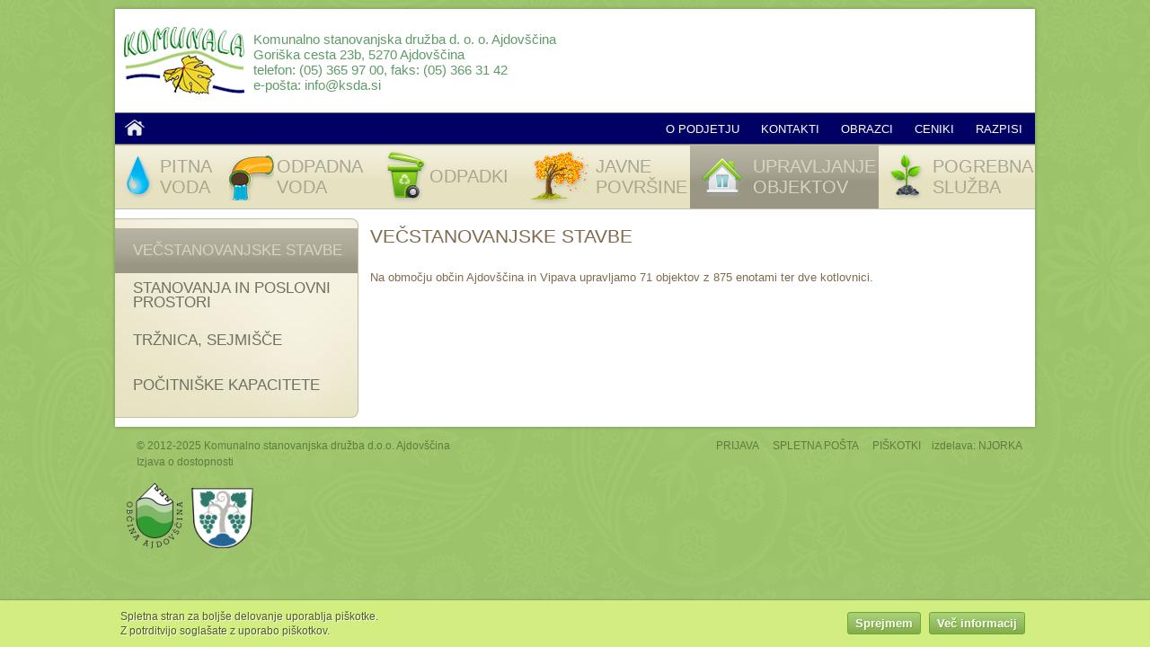

--- FILE ---
content_type: text/html; charset=utf-8
request_url: https://www.ksda.si/dejavnosti/vecstanovanjske-stavbe
body_size: 4895
content:
<!DOCTYPE html PUBLIC "-//W3C//DTD XHTML+RDFa 1.0//EN" "http://www.w3.org/MarkUp/DTD/xhtml-rdfa-1.dtd">
<html xmlns="http://www.w3.org/1999/xhtml" xml:lang="sl" version="XHTML+RDFa 1.0" dir="ltr">
<head profile="http://www.w3.org/1999/xhtml/vocab">
  <meta http-equiv="Content-Type" content="text/html; charset=utf-8" />
<link rel="shortcut icon" href="https://www.ksda.si/sites/default/themes/ksda/favicon.ico" type="image/vnd.microsoft.icon" />
<link rel="shortlink" href="/node/61" />
<link rel="canonical" href="/dejavnosti/vecstanovanjske-stavbe" />
<meta name="Generator" content="Drupal 7 (http://drupal.org)" />
  <title>VEČSTANOVANJSKE STAVBE | Komunalno stanovanjska družba Ajdovščina d.o.o.</title>
  <style type="text/css" media="all">
@import url("https://www.ksda.si/modules/system/system.base.css?syu7lk");
@import url("https://www.ksda.si/modules/system/system.menus.css?syu7lk");
@import url("https://www.ksda.si/modules/system/system.messages.css?syu7lk");
@import url("https://www.ksda.si/modules/system/system.theme.css?syu7lk");
</style>
<style type="text/css" media="all">
@import url("https://www.ksda.si/sites/all/libraries/mediaelement/build/mediaelementplayer.min.css?syu7lk");
</style>
<style type="text/css" media="all">
@import url("https://www.ksda.si/sites/all/modules/simplenews/simplenews.css?syu7lk");
@import url("https://www.ksda.si/sites/all/modules/date/date_api/date.css?syu7lk");
@import url("https://www.ksda.si/sites/all/modules/date/date_popup/themes/datepicker.1.7.css?syu7lk");
@import url("https://www.ksda.si/modules/field/theme/field.css?syu7lk");
@import url("https://www.ksda.si/modules/node/node.css?syu7lk");
@import url("https://www.ksda.si/modules/poll/poll.css?syu7lk");
@import url("https://www.ksda.si/modules/user/user.css?syu7lk");
@import url("https://www.ksda.si/sites/all/modules/views/css/views.css?syu7lk");
@import url("https://www.ksda.si/sites/all/modules/ckeditor/css/ckeditor.css?syu7lk");
</style>
<style type="text/css" media="all">
@import url("https://www.ksda.si/sites/all/modules/ctools/css/ctools.css?syu7lk");
@import url("https://www.ksda.si/sites/all/modules/lightbox2/css/lightbox.css?syu7lk");
</style>
<style type="text/css" media="all">
<!--/*--><![CDATA[/*><!--*/
#sliding-popup.sliding-popup-bottom{background:#D2ED80;}#sliding-popup .popup-content #popup-text h2,#sliding-popup .popup-content #popup-text p{color:#4E5E1C !important;}

/*]]>*/-->
</style>
<style type="text/css" media="all">
@import url("https://www.ksda.si/sites/all/modules/eu-cookie-compliance/css/eu_cookie_compliance.css?syu7lk");
</style>
<style type="text/css" media="screen">
@import url("https://www.ksda.si/themes/seven/reset.css?syu7lk");
@import url("https://www.ksda.si/themes/seven/style.css?syu7lk");
@import url("https://www.ksda.si/sites/default/themes/ksda/ksda.css?syu7lk");
</style>

<!--[if lte IE 8]>
<link type="text/css" rel="stylesheet" href="https://www.ksda.si/sites/default/themes/ksda/ie.css?syu7lk" media="all" />
<![endif]-->

<!--[if lte IE 7]>
<link type="text/css" rel="stylesheet" href="https://www.ksda.si/sites/default/themes/ksda/ie7.css?syu7lk" media="all" />
<![endif]-->

<!--[if lte IE 6]>
<link type="text/css" rel="stylesheet" href="https://www.ksda.si/sites/default/themes/ksda/ie6.css?syu7lk" media="all" />
<![endif]-->
  <script type="text/javascript" src="https://www.ksda.si/sites/default/files/js/js_qikmINIYTWe4jcTUn8cKiMr8bmSDiZB9LQqvceZ6wlM.js"></script>
<script type="text/javascript" src="https://www.ksda.si/sites/all/libraries/mediaelement/build/mediaelement-and-player.min.js?v=4"></script>
<script type="text/javascript" src="https://www.ksda.si/sites/default/files/js/js_OElkFfWCyCivuQJJN3xDvpgInhTzDV-6SmweIGQ5TDM.js"></script>
<script type="text/javascript">
<!--//--><![CDATA[//><!--
(function(i,s,o,g,r,a,m){i["GoogleAnalyticsObject"]=r;i[r]=i[r]||function(){(i[r].q=i[r].q||[]).push(arguments)},i[r].l=1*new Date();a=s.createElement(o),m=s.getElementsByTagName(o)[0];a.async=1;a.src=g;m.parentNode.insertBefore(a,m)})(window,document,"script","https://www.google-analytics.com/analytics.js","ga");ga("create", "UA-8940835-2", {"cookieDomain":"auto"});ga("send", "pageview");
//--><!]]>
</script>
<script type="text/javascript">
<!--//--><![CDATA[//><!--
jQuery.extend(Drupal.settings, {"basePath":"\/","pathPrefix":"","ajaxPageState":{"theme":"ksda","theme_token":"kMlLXbvv2UvJ_MU-XMViNQOpXjjyaawxmqg4Uzhq0bE","js":{"sites\/all\/modules\/eu-cookie-compliance\/js\/eu_cookie_compliance.js":1,"misc\/jquery.js":1,"misc\/jquery-extend-3.4.0.js":1,"misc\/jquery.once.js":1,"misc\/drupal.js":1,"sites\/all\/libraries\/mediaelement\/build\/mediaelement-and-player.min.js":1,"public:\/\/languages\/sl_ftyD-bbfmQUy5M7TLWP4YiIe56eMpQnlsf9ZbnHnJN8.js":1,"sites\/all\/modules\/lightbox2\/js\/auto_image_handling.js":1,"sites\/all\/modules\/lightbox2\/js\/lightbox.js":1,"sites\/all\/modules\/mediaelement\/mediaelement.js":1,"sites\/all\/modules\/google_analytics\/googleanalytics.js":1,"0":1},"css":{"modules\/system\/system.base.css":1,"modules\/system\/system.menus.css":1,"modules\/system\/system.messages.css":1,"modules\/system\/system.theme.css":1,"sites\/all\/libraries\/mediaelement\/build\/mediaelementplayer.min.css":1,"sites\/all\/modules\/simplenews\/simplenews.css":1,"sites\/all\/modules\/date\/date_api\/date.css":1,"sites\/all\/modules\/date\/date_popup\/themes\/datepicker.1.7.css":1,"modules\/field\/theme\/field.css":1,"modules\/node\/node.css":1,"modules\/poll\/poll.css":1,"modules\/user\/user.css":1,"sites\/all\/modules\/views\/css\/views.css":1,"sites\/all\/modules\/ckeditor\/css\/ckeditor.css":1,"sites\/all\/modules\/ctools\/css\/ctools.css":1,"sites\/all\/modules\/lightbox2\/css\/lightbox.css":1,"0":1,"sites\/all\/modules\/eu-cookie-compliance\/css\/eu_cookie_compliance.css":1,"themes\/seven\/reset.css":1,"themes\/seven\/style.css":1,"sites\/default\/themes\/ksda\/ksda.css":1,"sites\/default\/themes\/ksda\/ie.css":1,"sites\/default\/themes\/ksda\/ie7.css":1,"sites\/default\/themes\/ksda\/ie6.css":1}},"lightbox2":{"rtl":"0","file_path":"\/(\\w\\w\/)public:\/","default_image":"\/sites\/all\/modules\/lightbox2\/images\/brokenimage.jpg","border_size":10,"font_color":"000","box_color":"fff","top_position":"","overlay_opacity":"0.8","overlay_color":"000","disable_close_click":1,"resize_sequence":0,"resize_speed":400,"fade_in_speed":400,"slide_down_speed":600,"use_alt_layout":0,"disable_resize":0,"disable_zoom":1,"force_show_nav":0,"show_caption":1,"loop_items":0,"node_link_text":"Podrobnosti","node_link_target":0,"image_count":"Slika !current od !total","video_count":"Video !current od !total","page_count":"Stran !current od !total","lite_press_x_close":"press \u003Ca href=\u0022#\u0022 onclick=\u0022hideLightbox(); return FALSE;\u0022\u003E\u003Ckbd\u003Ex\u003C\/kbd\u003E\u003C\/a\u003E to close","download_link_text":"","enable_login":false,"enable_contact":false,"keys_close":"c x 27","keys_previous":"p 37","keys_next":"n 39","keys_zoom":"z","keys_play_pause":"32","display_image_size":"original","image_node_sizes":"(\\.thumbnail)","trigger_lightbox_classes":"img.thumbnail, img.image-thumbnail","trigger_lightbox_group_classes":"","trigger_slideshow_classes":"","trigger_lightframe_classes":"","trigger_lightframe_group_classes":"","custom_class_handler":"lightbox","custom_trigger_classes":"img.galerija1-lightbox,img.galerija2-lightbox,img.galerija3-lightbox","disable_for_gallery_lists":1,"disable_for_acidfree_gallery_lists":true,"enable_acidfree_videos":true,"slideshow_interval":5000,"slideshow_automatic_start":true,"slideshow_automatic_exit":true,"show_play_pause":true,"pause_on_next_click":false,"pause_on_previous_click":true,"loop_slides":false,"iframe_width":600,"iframe_height":400,"iframe_border":1,"enable_video":0,"useragent":"Mozilla\/5.0 (Macintosh; Intel Mac OS X 10_15_7) AppleWebKit\/537.36 (KHTML, like Gecko) Chrome\/131.0.0.0 Safari\/537.36; ClaudeBot\/1.0; +claudebot@anthropic.com)"},"mediaelementAll":true,"eu_cookie_compliance":{"popup_enabled":1,"popup_agreed_enabled":0,"popup_hide_agreed":0,"popup_clicking_confirmation":1,"popup_html_info":"\u003Cdiv\u003E\n  \u003Cdiv class =\u0022popup-content info\u0022\u003E\n    \u003Cdiv id=\u0022popup-text\u0022\u003E\n      \u003Cp\u003ESpletna stran za bolj\u0161e delovanje uporablja pi\u0161kotke. \u003Cbr \/\u003E Z potrditvijo sogla\u0161ate z uporabo pi\u0161kotkov.\u003C\/p\u003E\n    \u003C\/div\u003E\n    \u003Cdiv id=\u0022popup-buttons\u0022\u003E\n      \u003Cbutton type=\u0022button\u0022 class=\u0022agree-button\u0022\u003ESprejmem\u003C\/button\u003E\n      \u003Cbutton type=\u0022button\u0022 class=\u0022find-more-button\u0022\u003EVe\u010d informacij\u003C\/button\u003E\n    \u003C\/div\u003E\n  \u003C\/div\u003E\n\u003C\/div\u003E\n","popup_html_agreed":"\u003Cdiv\u003E\n  \u003Cdiv class =\u0022popup-content agreed\u0022\u003E\n    \u003Cdiv id=\u0022popup-text\u0022\u003E\n      \u003Cp\u003ESpletna stran za bolj\u0161e delovanje uporablja pi\u0161kotke. \u003Cbr \/\u003E Z potrditvijo sogla\u0161ate z uporabo pi\u0161kotkov.\u003C\/p\u003E\n    \u003C\/div\u003E\n    \u003Cdiv id=\u0022popup-buttons\u0022\u003E\n      \u003Cbutton type=\u0022button\u0022 class=\u0022hide-popup-button\u0022\u003ESkrij\u003C\/button\u003E\n      \u003Cbutton type=\u0022button\u0022 class=\u0022find-more-button\u0022 \u003EMore info\u003C\/button\u003E\n    \u003C\/div\u003E\n  \u003C\/div\u003E\n\u003C\/div\u003E","popup_height":"auto","popup_width":"100%","popup_delay":1000,"popup_link":"\/piskotki","popup_link_new_window":1,"popup_position":null,"popup_language":"sl","domain":""},"googleanalytics":{"trackOutbound":1,"trackMailto":1,"trackDownload":1,"trackDownloadExtensions":"7z|aac|arc|arj|asf|asx|avi|bin|csv|doc(x|m)?|dot(x|m)?|exe|flv|gif|gz|gzip|hqx|jar|jpe?g|js|mp(2|3|4|e?g)|mov(ie)?|msi|msp|pdf|phps|png|ppt(x|m)?|pot(x|m)?|pps(x|m)?|ppam|sld(x|m)?|thmx|qtm?|ra(m|r)?|sea|sit|tar|tgz|torrent|txt|wav|wma|wmv|wpd|xls(x|m|b)?|xlt(x|m)|xlam|xml|z|zip"}});
//--><!]]>
</script>
<body class="html not-front not-logged-in no-sidebars page-node page-node- page-node-61 node-type-dejavnost" >
    	<div id="page">
		<div id="branding" class="clearfix">
			<a href="/" class="logotip"></a>
			  <div class="region region-top">
    <div id="block-block-1" class="block block-block">

    
  <div class="content">
    <p>Komunalno stanovanjska družba d. o. o. Ajdovščina</p>
<p>Goriška cesta 23b, 5270 Ajdovščina</p>
<p>telefon: (05) 365 97 00, faks: (05) 366 31 42</p>
<p>e-pošta: <a href="mailto:info@ksda.si">info@ksda.si</a></p>
  </div>
</div>
  </div>
		</div>
		<div id="subbranding" class="clearfix">
			  <div class="region region-branding-bottom">
    <div id="block-block-7" class="block block-block">

    
  <div class="content">
    <ul>
<li class="home"><a href="https://ksda.si/">Domov</a></li>
</ul>
  </div>
</div>
<div id="block-menu-block-1" class="block block-menu-block">

    
  <div class="content">
    <div class="menu-block-wrapper menu-block-1 menu-name-menu-glavni-menu parent-mlid-0 menu-level-1">
  <ul class="menu"><li class="first leaf has-children menu-mlid-387"><a href="/o-podjetju">O podjetju</a></li>
<li class="leaf menu-mlid-369"><a href="/kontakti">Kontakti</a></li>
<li class="leaf menu-mlid-596"><a href="/obrazci">Obrazci</a></li>
<li class="leaf has-children menu-mlid-1846"><a href="/ceniki/pitna-voda">Ceniki</a></li>
<li class="last leaf menu-mlid-1638"><a href="/razpisi" title="">Razpisi</a></li>
</ul></div>
  </div>
</div>
<div id="block-menu-block-2" class="block block-menu-block">

    
  <div class="content">
    <div class="menu-block-wrapper menu-block-2 menu-name-menu-dejavnosti parent-mlid-0 menu-level-1">
  <ul class="menu"><li class="first leaf has-children menu-mlid-447 menu-pitna-voda"><a href="/dejavnosti/pitna-voda"><span>Pitna voda</span></a></li>
<li class="leaf has-children menu-mlid-448 menu-odpadna-voda"><a href="/dejavnosti/odpadna-voda"><span>Odpadna voda</span></a></li>
<li class="leaf has-children menu-mlid-449 menu-odpadki"><a href="/dejavnosti/odpadki"><span>Odpadki</span></a></li>
<li class="leaf has-children menu-mlid-450 menu-javne-povrsine"><a href="/dejavnosti/javne-povrsine"><span>Javne površine</span></a></li>
<li class="leaf has-children active-trail menu-mlid-451 menu-upravljanje-objektov"><a href="/dejavnosti/upravljanje-objektov"><span>Upravljanje objektov</span></a></li>
<li class="last leaf has-children menu-mlid-1007 menu-pogrebna-sluzba"><a href="/dejavnosti/pogrebna-sluzba"><span>Pogrebna služba</span></a></li>
</ul></div>
  </div>
</div>
  </div>
		</div>
				<div id="content" class="clearfix">
			  <div class="region region-content-left">
    <div id="block-menu-block-3" class="block block-menu-block">

    
  <div class="content">
    <div class="menu-block-wrapper menu-block-3 menu-name-menu-dejavnosti parent-mlid-0 menu-level-2">
  <ul class="menu"><li class="first leaf active-trail active menu-mlid-718 menu-ve-stanovanjske-stavbe"><a href="/dejavnosti/vecstanovanjske-stavbe" class="active"><span>VEČSTANOVANJSKE STAVBE</span></a></li>
<li class="leaf menu-mlid-719 menu-stanovanja-in-poslovni-prostori"><a href="/dejavnosti/upravljanje-objektov/stanovanja-poslovni-prostori"><span>STANOVANJA IN POSLOVNI PROSTORI</span></a></li>
<li class="leaf menu-mlid-721 menu-trznica-sejmisce"><a href="/dejavnosti/upravljanje-objektov/trznica-sejmisce"><span>Tržnica, sejmišče</span></a></li>
<li class="last leaf menu-mlid-1116 menu-po-itni-ke-kapacitete"><a href="/dejavnosti/upravljanje-objektov/koriscenje-pocitniskih-enot"><span>POČITNIŠKE KAPACITETE</span></a></li>
</ul></div>
  </div>
</div>
  </div>
			<div id="main-content">
																								<div id="title">
																<h1 class="page-title">VEČSTANOVANJSKE STAVBE</h1>
															<div class="clearfix"></div>
				</div>
								  <div class="region region-content">
    <div id="block-system-main" class="block block-system">

    
  <div class="content">
    <div id="node-61" class="node node-dejavnost clearfix">

  
      
  
  <div class="content">
    <div class="field field-name-body field-type-text-with-summary field-label-hidden"><div class="field-items"><div class="field-item even"><p> </p>
<p>Na območju občin Ajdovščina in Vipava upravljamo 71 objektov z 875 enotami ter dve kotlovnici.</p>
</div></div></div>  </div>

  
  
</div>
  </div>
</div>
  </div>
                							</div>
		</div>
		<div id="subcontent">
						<span class="clearfix"></span>
		</div>
	</div>
	<div id="subpage">
		  <div class="region region-bottom">
    <div id="block-block-5" class="block block-block">

    
  <div class="content">
    <ul>
<li class="left">
		© 2012-2025&nbsp;Komunalno stanovanjska družba d.o.o. Ajdovščina</li>
<li class="right">
		<span class="user-login"><a href="http://www.ksda.si/user/login" title="Prijava za administracijo">PRIJAVA</a>&nbsp; &nbsp; &nbsp;</span><a href="https://mailsrv.ksda.si/webmail" rel="nofollow" target="_blank" title="Dostop do spletne pošte">SPLETNA POŠTA</a>&nbsp; &nbsp; &nbsp;<a href="https://ksda.si/piskotki">PIŠKOTKI</a>&nbsp; &nbsp;&nbsp;izdelava:&nbsp;<a href="http://www.njorka.si" target="_blank" title="Izdelava spletnih strani">NJORKA</a></li>
</ul>
<ul>
<li>
		<a href="https://www.ksda.si/izjava-o-dostopnosti#">Izjava o dostopnosti</a></li>
</ul>
  </div>
</div>
<div id="block-block-4" class="block block-block">

    
  <div class="content">
    <p><a title="Občina Ajdovščina" href="http://www.ajdovscina.si" target="_blank"><img style="vertical-align: top;" title="Občina Ajdovščina" rel="lightbox" src="https://www.ksda.si/sites/default/files/share/povezave/obcina-ajdovscina_samll.png" alt="Občina Ajdovščina" width="69" height="80" /></a><a title="Občina Vipava" href="http://www.vipava.si" target="_blank"><img style="vertical-align: top;" title="Občina Vipava" rel="lightbox" src="https://www.ksda.si/sites/default/files/share/povezave/obcina-vipava_samll.png" alt="Občina Vipava" width="82" height="80" /></a></p>
  </div>
</div>
  </div>
	</div>
  <script type="text/javascript" src="https://www.ksda.si/sites/default/files/js/js_paiTaEsc1HNeBS2rkLc1NrprKrFnApv70kuY8awAaTI.js"></script>
</body>
</html>


--- FILE ---
content_type: text/css
request_url: https://www.ksda.si/sites/default/themes/ksda/ksda.css?syu7lk
body_size: 6768
content:
@CHARSET "UTF-8";

html, body, div, span, applet, object, iframe, h1, h2, h3, h4, h5, h6, p, blockquote, pre, a, abbr, acronym, address, big, cite, code, del, dfn, em, font, img, ins, kbd, q, s, samp, small, strike, strong, sub, sup, tt, var, b, u, i, center, dl, dt, dd, ol, ul, li, fieldset, form, input, select, textarea, label, legend, table, caption, tbody, tfoot, thead, tr, th, td, td.menu-disabled, ul.links, ul.links.inline, ul.links li, .block ul, div.admin, tr.even, tr.odd, tr.drag, tbody, tbody th, thead th, .breadcrumb, .item-list .icon, .item-list .title, .item-list ul, .item-list ul li, ol.task-list li.active, .form-item, tr.odd .form-item, tr.even .form-item, .form-item .description, .form-item label, .form-item label.option, .form-checkboxes, .form-radios, .form-checkboxes .form-item, .form-radios .form-item, .marker, .form-required, .more-link, .more-help-link, .item-list .pager, .item-list .pager li, .pager-current, .tips, ul.primary, ul.primary li, ul.primary li a, ul.primary li.active a, ul.primary li a:hover, ul.secondary, ul.secondary li, ul.secondary a, ul.secondary a.active, .resizable-textarea {
	vertical-align: top;
}
h4 {
	font-weight: normal;
	font-size: 1.4em;
	margin-top: 15px;
	margin-bottom: 5px;
}
body {
	background: #a0c76d url(images/background.jpg) fixed;
	font-size: 13px;
}
a {
	color: #78625a;
}
p {
	padding: 0;
	margin: 0;
}
table td {
	vertical-align: top;
}
.page-title {
	float: left;
	font-weight: normal;
	text-transform: uppercase;
	font-size: 1.6em;
}
div.add-or-remove-shortcuts {
	float: left;
	padding-top: 12px;
}
ul.tabs.primary li a {
	-webkit-border-radius: 4px;
	-moz-border-radius: 4px;
	border-radius: 4px;
	padding: 0 20px;
}
ul.tabs.primary li.active a {
	border-bottom: 1px solid #C9CAC4;
}
ul.tabs.primary li a:hover {
	border: 1px solid #f2a440;
}
.meta-info,
div.submitted {
	color: #9f8f78;
}
.view-content .views-row {
	margin-bottom: 10px;
}
.submitted .field-label,
.field .field-label {
	font-style: italic;
	font-weight: normal;
}
.view-footer {
	text-align: right;
	text-transform: uppercase;
	font-size: 0.8em;
}
#page {
	margin-top: 10px;
	margin-left: auto;
	margin-right: auto;
	width: 1024px;
//	border: 1px solid #383636;
	padding: 0;
    -moz-box-shadow: 0px 0px 4px #748859;
    -webkit-box-shadow: 0px 0px 4px #748859;
    box-shadow: 0px 0px 4px #748859;
    background-color: #ffffff;
}
.node .content a {
	text-decoration: underline;
}

/** branding **/
#branding {
	z-index: 500;
    background-color: #ffffff;
    padding: 20px 3px 20px 10px;
}
#branding .logotip,
#branding .region-top {
	float: left;
}
#branding .region-top {
	margin-left: 10px;
}
#branding div.block {
	background-color: #ffffff;
	float: left;
	width: auto;
	padding-left: 0;
}
#branding .logotip {
	background: transparent url(images/logotip.png) no-repeat;
	width: 134px;
	height: 75px;
	display: block;
}
#branding #block-block-1 {
	margin-top: 5px;
	font-size: 1.15em;
	color: #5e9b66;
	line-height: 1.2em;
	display: block;
}
#branding #block-block-1 a {
	color: #5e9b66;
}
#subbranding #block-menu-block-1,
#subbranding #block-block-7 {
	background-color: #000065;
	padding: 2px;
	display: inline-block;
	border-bottom: 1px solid #7B7B7B;
	border-top: 1px solid #7B7B7B;
}
#subbranding #block-menu-block-1 {
	width: 980px;
	float: right;
}
#subbranding #block-block-7 {
	width: 36px;
	float: left;
	height: 30px;
}
#subbranding #block-menu-block-1 .content {
	float: right;
}
#subbranding #block-menu-block-1 .content,
#subbranding #block-block-7 .content {
	position: relative;
	text-transform: uppercase;
	font-size: 1em;
}
#subbranding #block-menu-block-1 .content a,
#subbranding #block-block-7 .content a {
	color: #ffffff;
	padding: 20px 10px 10px 10px;
}
#subbranding #block-menu-block-1 .content a:hover,
#subbranding #block-menu-block-1 .content a.active,
#subbranding #block-menu-block-1 .content ul li.menu-mlid-599 a:hover,
#subbranding #block-block-7 .content a:hover,
#subbranding #block-block-7 .content a.active,
#subbranding #block-block-7 .content ul li.home a:hover {
	text-decoration: none;
	color: #ffffff;
	background-color: #357BC0;
}
#subbranding #block-menu-block-1 .content ul,
#subbranding #block-block-7 .content ul {
	margin: 0;
}
#subbranding #block-menu-block-1 .content ul li,
#subbranding #block-block-7 .content ul li {
	list-style: none;
	float: left;
	padding: 6px 2px 5px 2px;
}
#subbranding #block-menu-block-1 .content ul li.menu-mlid-599 a,
#subbranding #block-block-7 .content ul li.home a {
	width: 36px;
	height: 36px;
	display: block;
	background: transparent url('images/home.png') no-repeat center center;
	text-indent: -9999px;
	padding: 0;
	margin-top: -10px;
	margin-bottom: -15px;
}
#subbranding #block-menu-block-2 {
	display: inline-block;
}

/** content **/
#page #content {
	color: #806b4f;
}
/** content - left **/
.front #page #content .region-content-left {
	width: 100%;
}
.not-front #page #content .region-content-left {
	width: 270px;
}
#page #content .region-content-left {
	display: inline-block;
	padding: 0;
	font-size: 1em;
	line-height: 1.2em;
}
#page #content .region-content-left #block-block-3:hover,
#page #content .region-content-left #block-block-6:hover,
#page #content .region-content-left #block-views-razpisi-block:hover,
#page #content .region-content-left #block-views-nujna-obvestila-block:hover ,
#page #content .region-content-left #block-simplenews-0:hover {
	-moz-box-shadow: 0px 0px 3px #748859;
    -webkit-box-shadow: 0px 0px 3px #748859;
    box-shadow: 0px 0px 3px #748859;
}
#page #content .region-content-left .block.block-views {
	color: #806b4f;
}
#page #content .region-content-left .block.block-views h2 {
	font-weight: normal;
}
#page #content .region-content-left .block.block-views,
#page #content .region-content-left .block.block-views.contextual-links-region {
	padding: 5px 15px 10px 15px;
}
/** nujna obvestila **/
.front #page #content .region-content-left #block-views-nujna-obvestila-block {
	width: 620px;
	display: inline-block;
	height: 172px;
	overflow: hidden;
}
.front #page #content .region-content-left #block-views-nujna-obvestila-block .views-slideshow-slide-counter {
	display: block;
	position: absolute;
	left: 614px;
	top: 21px;
	font-size: 80%;	
	color: #D35807;
}
#page #content .region-content-left #block-views-nujna-obvestila-block,
#page #content .region-content-left #block-views-nujna-obvestila-block-token {
	border: 1px solid #d35807;
	border-left: 0;
	color: #ffffff;
}
#page #content .region-content-top #block-views-nujna-obvestila-block-1,
#page #content .region-content-top #block-views-nujna-obvestila-block-2,
#page #content .region-content-top #block-views-nujna-obvestila-block-3,
#page #content .region-content-top #block-views-nujna-obvestila-block-4,
#page #content .region-content-top #block-views-nujna-obvestila-block-5,
#page #content .region-content-top #block-views-nujna-obvestila-block-6 {
	border: 1px solid #d35807;
	border-right: 0;
	color: #ffffff;
}
#block-views-nujna-obvestila-block,
#block-views-nujna-obvestila-block-token {
	padding: 10px 15px;
	background: #f78b39 url('images/nujno-background.jpg');
	-webkit-border-top-right-radius: 8px;
	-webkit-border-bottom-right-radius: 8px;
	-moz-border-radius-topright: 8px;
	-moz-border-radius-bottomright: 8px;
	border-top-right-radius: 8px;
	border-bottom-right-radius: 8px;
	margin-bottom: 10px;
	color: #ffffff;
}
#block-views-nujna-obvestila-block-1,
#block-views-nujna-obvestila-block-2,
#block-views-nujna-obvestila-block-3,
#block-views-nujna-obvestila-block-4,
#block-views-nujna-obvestila-block-5,
#block-views-nujna-obvestila-block-6 {
	padding: 10px 15px;
	background: #f78b39 url('images/nujno-background.jpg');
	-webkit-border-top-left-radius: 8px;
	-webkit-border-bottom-left-radius: 8px;
	-moz-border-radius-topleft: 8px;
	-moz-border-radius-bottomleft: 8px;
	border-top-left-radius: 8px;
	border-bottom-left-radius: 8px;
	margin-bottom: 10px;
	margin-right: -10px;
	color: #ffffff;
}
#block-views-nujna-obvestila-block h2,
#block-views-nujna-obvestila-block-token h2,
#block-views-nujna-obvestila-block-1 h2,
#block-views-nujna-obvestila-block-2 h2,
#block-views-nujna-obvestila-block-3 h2,
#block-views-nujna-obvestila-block-4 h2,
#block-views-nujna-obvestila-block-5 h2,
#block-views-nujna-obvestila-block-6 h2 {
	font-size: 1.8em;
	color: #cb5f0a;
	font-weight: normal;
	padding-bottom: 5px;
	text-transform: uppercase;
}
#block-views-nujna-obvestila-block-token .node h2 {
	font-size: 1.3em;
	line-height: 1.1em;
	padding-bottom: 0;
	margin-bottom: 0;
}
#block-views-nujna-obvestila-block .node h2,
#block-views-nujna-obvestila-block-1 .node h2,
#block-views-nujna-obvestila-block-2 .node h2,
#block-views-nujna-obvestila-block-3 .node h2,
#block-views-nujna-obvestila-block-4 .node h2,
#block-views-nujna-obvestila-block-5 .node h2,
#block-views-nujna-obvestila-block-6 .node h2 {
	line-height: 1.1em;
	font-size: 1.4em;
	padding-bottom: 0;
	margin-bottom: 0;
}
#block-views-nujna-obvestila-block .node h2 a,
#block-views-nujna-obvestila-block .node h2 a.active,
#block-views-nujna-obvestila-block-token h2 a,
#block-views-nujna-obvestila-block-token h2 a.active,
#block-views-nujna-obvestila-block-1 .node h2 a,
#block-views-nujna-obvestila-block-1 .node h2 a.active, 
#block-views-nujna-obvestila-block-2 .node h2 a,
#block-views-nujna-obvestila-block-2 .node h2 a.active,
#block-views-nujna-obvestila-block-3 .node h2 a,
#block-views-nujna-obvestila-block-3 .node h2 a.active,
#block-views-nujna-obvestila-block-4 .node h2 a,
#block-views-nujna-obvestila-block-4 .node h2 a.active,
#block-views-nujna-obvestila-block-5 .node h2 a,
#block-views-nujna-obvestila-block-5 .node h2 a.active,
#block-views-nujna-obvestila-block-6 .node h2 a,
#block-views-nujna-obvestila-block-6 .node h2 a.active {
	color: #ffffff;
}
#block-views-nujna-obvestila-block h1,
#block-views-nujna-obvestila-block-1 h1,
#block-views-nujna-obvestila-block-2 h1,
#block-views-nujna-obvestila-block-3 h1,
#block-views-nujna-obvestila-block-4 h1,
#block-views-nujna-obvestila-block-5 h1,
#block-views-nujna-obvestila-block-6 h1 {
	font-size: 1.5em;
	font-weight: normal;
	text-transform: uppercase;
	margin-bottom: 2px;
}
#block-views-nujna-obvestila-block .views-field.meta-info,
#block-views-nujna-obvestila-block .node div.submitted,
#block-views-nujna-obvestila-block-token .node div.submitted,
#block-views-nujna-obvestila-block-1 .views-field.meta-info,
#block-views-nujna-obvestila-block-1 .node div.submitted,
#block-views-nujna-obvestila-block-2 .views-field.meta-info,
#block-views-nujna-obvestila-block-2 .node div.submitted,
#block-views-nujna-obvestila-block-3 .views-field.meta-info,
#block-views-nujna-obvestila-block-3 .node div.submitted,
#block-views-nujna-obvestila-block-4 .views-field.meta-info,
#block-views-nujna-obvestila-block-4 .node div.submitted,
#block-views-nujna-obvestila-block-5 .views-field.meta-info,
#block-views-nujna-obvestila-block-5 .node div.submitted,
#block-views-nujna-obvestila-block-6 .views-field.meta-info,
#block-views-nujna-obvestila-block-6 .node div.submitted {
	color: #724c33;
}
#block-views-nujna-obvestila-block .views-field.meta-info .views-label,
#block-views-nujna-obvestila-block-1 .views-field.meta-info .views-label,
#block-views-nujna-obvestila-block-2 .views-field.meta-info .views-label,
#block-views-nujna-obvestila-block-3 .views-field.meta-info .views-label,
#block-views-nujna-obvestila-block-4 .views-field.meta-info .views-label,
#block-views-nujna-obvestila-block-5 .views-field.meta-info .views-label,
#block-views-nujna-obvestila-block-6 .views-field.meta-info .views-label {
	font-style: italic;
}
#block-views-nujna-obvestila-block .views-row,
#block-views-nujna-obvestila-block-1 .views-row,
#block-views-nujna-obvestila-block-2 .views-row,
#block-views-nujna-obvestila-block-3 .views-row,
#block-views-nujna-obvestila-block-4 .views-row,
#block-views-nujna-obvestila-block-5 .views-row,
#block-views-nujna-obvestila-block-6 .views-row {
	margin-bottom: 20px;
}
.views-field.meta-info {
	margin-bottom: 3px;
}

/** dezurne stevilke **/
.front #page #content .region-content-left #block-block-3 {
	display: inline-block;
	width: 330px;
	margin-left: 5px;
	height: 175px;
	-webkit-border-top-left-radius: 8px;
	-webkit-border-bottom-left-radius: 8px;
	-moz-border-radius-topleft: 8px;
	-moz-border-radius-bottomleft: 8px;
	border-top-left-radius: 8px;
	border-bottom-left-radius: 8px;
	border-left: 1px solid #b57521;
}
#page #content .region-content-left #block-block-3 {
	padding: 10px 10px 0 10px;
	background: #f78b39 url('images/dezurne-background.jpg');
	-webkit-border-top-right-radius: 8px;
	-webkit-border-bottom-right-radius: 8px;
	-moz-border-radius-topright: 8px;
	-moz-border-radius-bottomright: 8px;
	border-top-right-radius: 8px;
	border-bottom-right-radius: 8px;
	border: 1px solid #b57521;
	margin-bottom: 10px;
	width: 240px;
	height: 180px;
	color: #ffffff;
}
.not-front #page #content .region-content-left #block-block-3 {
	border-left: 0;
}
#page #content .region-content-left #block-block-3 h2 {
	font-size: 1.2em;
	font-weight: normal;
	margin-top: 0;
}
#page #content .region-content-left #block-block-3 .content {
	text-transform: uppercase;
}
#page #content .region-content-left #block-block-3 .content ul.stevilke {
	margin-left: 0;
}
#page #content .region-content-left #block-block-3 .content ul.stevilke li {
	padding-left: 40px;
	list-style: none;
	background: transparent url('images/telefon.png') 0 5px no-repeat;
	margin-bottom: 10px;
	float: left;
	margin-right: 4px;
	margin-left: 10px;
}
#page #content .region-content-left #block-block-3 .content ul.stevilke li .label {
	font-size: 1.15em;
	color: #000000;
}
#page #content .region-content-left #block-block-3 .content ul.stevilke li .value,
#page #content .region-content-left #block-views-razpisi-block .content .views-value,
#page #content .region-content-left #block-views-razpisi-block-2 .content .views-value {
	margin-top: 5px;
	font-size: 1.4em;
	line-height: 1em;
	font-weight: bold;
}
/** komunala.info **/
#page #main-content .region-content #block-block-6 {
	display: inline-block;
	width: 330px;
	margin-left: 5px;
	height: 90x;
	padding: 10px;
	background-color: #ffffff;
	border-radius: 8px;
	-webkit-border-radius: 8px;
	-moz-border-radius: 8px;
	border: 1px solid #98C301;
	color: #ffffff;
}
#page #main-content .region-content #block-block-6 {
	float: right;
	margin-right: 12px;
	margin-bottom: 10px;
}
.not-front #page #content .region-content-left #block-block-6 {
	border-left: 0;
}
#page #content .region-content-left #block-block-6 h2 {
	font-size: 1.2em;
	font-weight: normal;
	margin-top: 0;
}
#page #content .region-content-left #block-block-6 .content {
	text-transform: uppercase;
}
#page #content .region-content-left #block-block-6 .content ul.stevilke {
	margin-left: 0;
}
#page #content .region-content-left #block-block-6 .content ul.stevilke li {
	padding-left: 40px;
	list-style: none;
	background: transparent url('images/telefon.png') 0 5px no-repeat;
	margin-bottom: 10px;
	float: left;
	margin-right: 4px;
	margin-left: 10px;
}
#page #content .region-content-left #block-block-6 .content ul.stevilke li .label {
	font-size: 1.15em;
	color: #000000;
}
#page #content .region-content-left #block-block-6 .content ul.stevilke li .value {
	margin-top: 5px;
	font-size: 1.4em;
	line-height: 1em;
	font-weight: bold;
}

/**nujno**/
#page #content .region-content-left #block-views-nujna-obvestila-block .content .view-header {
    background-color: #D35807;
    border-bottom-left-radius: 3px;
    border-top-right-radius: 7px;
    float: right;
    font-size: 0.8em;
    margin-right: -16px;
    margin-top: -46px;
    padding: 2px 5px;
}
#page #content .region-content-left #block-views-nujna-obvestila-block .content .view-header  a{
	color: #D9C2A5;
    text-transform: uppercase;
}
/** razpisi **/
.front #page #content .region-content-left #block-views-razpisi-block,
.front #page #content .region-content-left #block-views-razpisi-block-2 {
	display: inline-block;
	width: 630px;
	height: 90px;
}
#page #content .region-content-left #block-views-razpisi-block,
#page #content .region-content-left #block-views-razpisi-block-2 {
	border: 1px solid #6c4f2a;
	padding: 10px;
	background: #946b37 url('images/razpisi-background.jpg');
	-webkit-border-top-right-radius: 8px;
	-webkit-border-bottom-right-radius: 8px;
	-moz-border-radius-topright: 8px;
	-moz-border-radius-bottomright: 8px;
	border-top-right-radius: 8px;
	border-bottom-right-radius: 8px;
	margin-bottom: 10px;
	color: #ffffff;
	border-left: 0;
}
.not-front #page #content .region-content-left #block-views-razpisi-block,
.not-front #page #content .region-content-left #block-views-razpisi-block-2 {
	-webkit-border-top-left-radius: 0;
	-webkit-border-bottom-left-radius: 0;
	-moz-border-radius-topleft: 0;
	-moz-border-radius-bottomleft: 0;
	border-top-left-radius: 0;
	border-bottom-left-radius: 0;
}
#page #content .region-content-left #block-views-razpisi-block h2,
#page #content .region-content-left #block-views-razpisi-block-2 h2 {
	font-size: 1.2em;
	font-weight: normal;
	margin-top: 0;
}
#page #content .region-content-left #block-views-razpisi-block .content .views-row,
#page #content .region-content-left #block-views-razpisi-block-2 .content .views-row {
	margin-bottom: 10px;
}
.not-front #page #content .region-content-left #block-views-razpisi-block .content .view-header,
.not-front #page #content .region-content-left #block-views-razpisi-block-2 .content .view-header {
	margin-left: 210px;
}
#page #content .region-content-left #block-views-razpisi-block .content .view-header,
#page #content .region-content-left #block-views-razpisi-block-2 .content .view-header {
	float: right;
	margin-top: -36px;
	margin-right: -10px;
	font-size: 0.8em;
	background-color: #6c4f2a;
	-webkit-border-top-right-radius: 7px;
	-webkit-border-bottom-left-radius: 3px;
	-moz-border-radius-topright: 7px;
	-moz-border-radius-bottomleft: 3px;
	border-top-right-radius: 7px;
	border-bottom-left-radius: 3px;
	padding: 2px 5px;
}
#page #content .region-content-left #block-views-razpisi-block .content .view-header a,
#page #content .region-content-left #block-views-razpisi-block-2 .content .view-header a {
	color: #bfa88b;
	text-transform: uppercase;
}
#page #content .region-content-left #block-views-razpisi-block .content h1,
#page #content .region-content-left #block-views-razpisi-block-2 .content h1 {
	font-size: 1.2em;
	font-weight: normal;
	margin-top: 0;
	margin-bottom: 0;
	line-height: 1.1em;
	text-transform: uppercase;
}
#page #content .region-content-left #block-views-razpisi-block .content a,
#page #content .region-content-left #block-views-razpisi-block-2 .content a {
	color: #ffffff;
}
#page #content .region-content-left #block-views-razpisi-block .content .meta-info,
#page #content .region-content-left #block-views-razpisi-block-2 .content .meta-info {
	color: #e6d7c2;
}
#page #content .region-content-left #block-views-razpisi-block .content .meta-info .views-label,
#page #content .region-content-left #block-views-razpisi-block-2 .content .meta-info .views-label  {
	font-style: italic;
}
.view-razpisi h1.views-field-title {
	font-size: 1.3em;
	font-weight: normal;
	text-transform: uppercase;
	margin-bottom: 2px;
}
.views-label {
	font-style: italic;
}
/** console **/
#console {
	padding: 5px 10px;
}

/** menu dejavnosti **/
#subcontent #block-menu-block-2 {
	display: block;
}
#subcontent .menu-name-menu-dejavnosti,
#subbranding .menu-name-menu-dejavnosti {
	width: 100%;
	background: #e7e2c2 url('images/menu-dejavnosti-background.jpg');
	border-top: 1px solid #c2bea4;
	border-bottom: 1px solid #c2bea4;
	color: #a9a690;
	height: 70px;
	margin-bottom: 10px;
}
.menu-name-menu-dejavnosti ul {
	margin: 0;
	padding: 0;
}
#subcontent .menu-name-menu-dejavnosti ul li,
#subbranding .menu-name-menu-dejavnosti ul li {
	float: left;
	list-style: none;
	font-size: 1.5em;
	line-height: 1.2em;
	margin: 0;
	padding: 0;
}
#subcontent .menu-name-menu-dejavnosti ul li a,
#subbranding .menu-name-menu-dejavnosti ul li a {
	color: #a9a690;
	text-transform: uppercase;
	display: table-cell;
	height: 70px;
	vertical-align: middle;
}
#subcontent .menu-name-menu-dejavnosti ul li a,
#subbranding .menu-name-menu-dejavnosti ul li a {
	color: #a9a690;
}
#subcontent .menu-name-menu-dejavnosti ul li a:hover,
#subcontent .menu-name-menu-dejavnosti ul li a.active,
#subbranding .menu-name-menu-dejavnosti ul li a:hover,
#subbranding .menu-name-menu-dejavnosti ul li a.active,
#subbranding .menu-name-menu-dejavnosti ul li.active-trail a {
	background: #a29f8d url('images/menu-dejavnosti-background-over.jpg');
	color: #d9d6bd;
	text-decoration: none;
}
#subcontent .menu-name-menu-dejavnosti ul.menu li span,
#subbranding .menu-name-menu-dejavnosti ul.menu li span {
	padding-left: 60px;
	height: 70px;
	display: table-cell;
	vertical-align: middle;
}
#subcontent .menu-name-menu-dejavnosti ul li.menu-pitna-voda,
#subbranding .menu-name-menu-dejavnosti ul li.menu-pitna-voda {
	width: 120px;
}
#subcontent .menu-name-menu-dejavnosti ul li.menu-pitna-voda span,
#subbranding .menu-name-menu-dejavnosti ul li.menu-pitna-voda span {
	padding-left: 50px;
	background: transparent url('images/menu-pitna-voda.png') 10px center no-repeat;
}
#subcontent .menu-name-menu-dejavnosti ul li.menu-odpadna-voda,
#subbranding .menu-name-menu-dejavnosti ul li.menu-odpadna-voda {
	width: 170px;
}
#subcontent .menu-name-menu-dejavnosti ul li.menu-odpadna-voda span,
#subbranding .menu-name-menu-dejavnosti ul li.menu-odpadna-voda span {
	background: transparent url('images/odpadne-vode.png') 7px center no-repeat;
}
#subcontent .menu-name-menu-dejavnosti ul li.menu-odpadki,
#subbranding .menu-name-menu-dejavnosti ul li.menu-odpadki {
	width: 160px;
}
#subcontent .menu-name-menu-dejavnosti ul li.menu-odpadki span,
#subbranding .menu-name-menu-dejavnosti ul li.menu-odpadki span {
	width: 160px;
	background: transparent url('images/menu-odpadki.png') 10px center no-repeat;
}
#subcontent .menu-name-menu-dejavnosti ul li.menu-javne-povrsine,
#subbranding .menu-name-menu-dejavnosti ul li.menu-javne-povrsine {
	width: 190px;
}
#subcontent .menu-name-menu-dejavnosti ul li.menu-javne-povrsine span,
#subbranding .menu-name-menu-dejavnosti ul li.menu-javne-povrsine span {
	padding-left: 85px;
	background: transparent url('images/menu-javne-povrsine.png') 10px center no-repeat;
}
#subcontent .menu-name-menu-dejavnosti ul li.menu-upravljanje-objektov,
#subbranding .menu-name-menu-dejavnosti ul li.menu-upravljanje-objektov {
	width: 210px;
}
#subcontent .menu-name-menu-dejavnosti ul li.menu-upravljanje-objektov span,
#subbranding .menu-name-menu-dejavnosti ul li.menu-upravljanje-objektov span {
	padding-left: 70px;
	background: transparent url('images/menu-upravljanje-objektov.png') 10px center no-repeat;
}
#subcontent .menu-name-menu-dejavnosti ul li.menu-pogrebna-sluzba,
#subbranding .menu-name-menu-dejavnosti ul li.menu-pogrebna-sluzba {
	width: 174px;
}
#subcontent .menu-name-menu-dejavnosti ul li.menu-pogrebna-sluzba span,
#subbranding .menu-name-menu-dejavnosti ul li.menu-pogrebna-sluzba span {
	background: transparent url('images/menu-pogrebna-sluzba.png') 10px center no-repeat;
}
/** menu dejavnosti - left **/
#content .region-content-left h2 {
	padding: 0px 0px;
/*	line-height: 20px; */
}
#content .region-content-left #block-menu-block-4 h2 {
	padding: 10px 20px;
	line-height: 20px;
}
#content .region-content-left #block-menu-block-4,
#content .region-content-left #block-menu-block-5,
#content .region-content-left .menu-name-menu-dejavnosti {
	width: 100%;
	background: #e7e2c2 url('images/menu-dejavnosti-left-background.jpg');
	border: 1px solid #c2bea4;
	border-left: 0;
	color: #a9a690;
	margin: 0 10px 10px 0;
	-webkit-border-top-right-radius: 8px;
	-webkit-border-bottom-right-radius: 8px;
	-moz-border-radius-topright: 8px;
	-moz-border-radius-bottomright: 8px;
	border-top-right-radius: 8px;
	border-bottom-right-radius: 8px;
	padding: 10px 0;
}
#content .region-content-left .menu-name-menu-glavni-menu ul.menu {
	margin: 0;
}
#content .region-content-left .menu-name-menu-glavni-menu ul li,
#content .region-content-left .menu-name-menu-glavni-menu ul li a,
#content .region-content-left .menu-name-menu-dejavnosti ul li,
#content .region-content-left .menu-name-menu-dejavnosti ul li a {
	width: 270px;
}
#content .region-content-left .menu-name-menu-glavni-menu ul li,
#content .region-content-left .menu-name-menu-dejavnosti ul li {
	list-style: none;
	margin: 0;
	padding: 0;
}
#content .region-content-left .menu-name-menu-glavni-menu ul li a,
#content .region-content-left .menu-name-menu-dejavnosti ul li a {
	color: #716f61;
	display: table-cell;
	height: 50px;
	vertical-align: middle;
	font-size: 1.3em;
	line-height: 1em;
}
#content .region-content-left .menu-name-menu-dejavnosti ul li a {
	text-transform: uppercase;
}
#content .region-content-left .menu-name-menu-glavni-menu ul li a.active,
#content .region-content-left .menu-name-menu-glavni-menu ul li.expanded a,
#content .region-content-left .menu-name-menu-dejavnosti ul li a.active,
#content .region-content-left .menu-name-menu-dejavnosti ul li.expanded a {
	font-size: 1.3em;
	line-height: 1.2em;
	height: 50px;
}
#content .region-content-left .menu-name-menu-glavni-menu ul li.expanded ul.menu li a,
#content .region-content-left .menu-name-menu-dejavnosti ul li.expanded ul.menu li a {
	background: transparent url('images/submenu-selected.png') left center no-repeat;
	font-size: 1.2em;
	height: auto;
	color: #a9a690;
	text-transform: none;
	padding: 5px 0;
}
#content .region-content-left .menu-name-menu-glavni-menu ul li.expanded ul.menu li a:hover,
#content .region-content-left .menu-name-menu-glavni-menu ul li.expanded ul.menu li a.active,
#content .region-content-left .menu-name-menu-dejavnosti ul li.expanded ul.menu li a:hover,
#content .region-content-left .menu-name-menu-dejavnosti ul li.expanded ul.menu li a.active {
	color: #716f61;
}
#content .region-content-left .menu-name-menu-glavni-menu ul li.expanded ul.menu li a span,
#content .region-content-left .menu-name-menu-dejavnosti ul li.expanded ul.menu li a span {
	background: transparent;
	height: auto;
}
#content .region-content-left .menu-name-menu-glavni-menu ul li a:hover,
#content .region-content-left .menu-name-menu-glavni-menu ul li a.active,
#content .region-content-left .menu-name-menu-glavni-menu ul li.active-trail a,
#content .region-content-left .menu-name-menu-dejavnosti ul li a:hover,
#content .region-content-left .menu-name-menu-dejavnosti ul li a.active,
#content .region-content-left .menu-name-menu-dejavnosti ul li.active-trail a {
	background: #a29f8d url('images/menu-dejavnosti-background-over.jpg');
	color: #d9d6bd;
	text-decoration: none;
}
#content .region-content-left .menu-name-menu-glavni-menu ul.menu li span,
#content .region-content-left .menu-name-menu-dejavnosti ul.menu li span {
	padding-left: 20px;
	height: 50px;
	display: table-cell;
	vertical-align: middle;
	padding-right: 10px;
}
#content .region-content-left .menu-name-menu-glavni-menu ul.menu li a {
	padding-left: 20px;
	padding-right: 20px;
}
#content .region-content-left .menu-name-menu-glavni-menu ul.menu li ul.menu li,
#content .region-content-left .menu-name-menu-dejavnosti ul.menu li ul.menu li span {
	padding-left: 20px;
	padding-right: 10px;
}
#content .region-content-left .menu-name-menu-dejavnosti ul li.menu-pitna-voda a.active span,
#content .region-content-left .menu-name-menu-dejavnosti ul li.expanded.menu-pitna-voda a span {
	background: transparent url('images/menu-pitna-voda.png') 25px center no-repeat;
}
#content .region-content-left .menu-name-menu-dejavnosti ul li.menu-pitna-voda span {
	background: transparent url('images/menu-pitna-voda-small.png') 30px center no-repeat;
}
#content .region-content-left .menu-name-menu-dejavnosti ul li.menu-odpadna-voda a.active span,
#content .region-content-left .menu-name-menu-dejavnosti ul li.expanded.menu-odpadna-voda a span {
	background: transparent url('images/menu-odpadna-voda.png') 20px center no-repeat;
}
#content .region-content-left .menu-name-menu-dejavnosti ul li.menu-odpadna-voda span {
	background: transparent url('images/menu-odpadna-voda-small.png') 25px center no-repeat;
}
#content .region-content-left .menu-name-menu-dejavnosti ul li.menu-odpadki a.active span,
#content .region-content-left .menu-name-menu-dejavnosti ul li.expanded.menu-odpadki a span {
	background: transparent url('images/menu-odpadki.png') 20px center no-repeat;
}
#content .region-content-left .menu-name-menu-dejavnosti ul li.menu-odpadki span {
	background: transparent url('images/menu-odpadki-small.png') 25px center no-repeat;
}
#content .region-content-left .menu-name-menu-dejavnosti ul li.menu-javne-povrsine a.active span,
#content .region-content-left .menu-name-menu-dejavnosti ul li.expanded.menu-javne-povrsine a span {
	background: transparent url('images/menu-javne-povrsine.png') 10px center no-repeat;
}
#content .region-content-left .menu-name-menu-dejavnosti ul li.menu-javne-povrsine span {
	background: transparent url('images/menu-javne-povrsine-small.png') 25px center no-repeat;
}
#content .region-content-left .menu-name-menu-dejavnosti ul li.menu-upravljanje-objektov a.active span,
#content .region-content-left .menu-name-menu-dejavnosti ul li.expanded.menu-upravljanje-objektov a span {
	background: transparent url('images/menu-upravljanje-objektov.png') 15px center no-repeat;
}
#content .region-content-left .menu-name-menu-dejavnosti ul li.menu-upravljanje-objektov span {
	background: transparent url('images/menu-upravljanje-objektov-small.png') 25px center no-repeat;
}
#content .region-content-left .menu-name-menu-dejavnosti ul li.menu-pogrebna-sluzba a.active span,
#content .region-content-left .menu-name-menu-dejavnosti ul li.expanded.menu-pogrebna-sluzba a span {
	background: transparent url('images/menu-pogrebna-sluzba.png') 25px center no-repeat;
}
#content .region-content-left .menu-name-menu-dejavnosti ul li.menu-pogrebna-sluzba span {
	background: transparent url('images/menu-pogrebna-sluzba-small.png') 25px center no-repeat;
}
/** contenet **/
.front #main-content {
	padding: 0 0 0 15px;
}
.front #main-content  .content {
	vertical-align: top;
}
.front #main-content .view-header h1,
.front #main-content h2,
.front #main-content h3 {
	font-size: 2em;
	font-weight: normal;
	line-height: 1.6em;
	margin-top: 0;
	display: inline-block;
}
.front #main-content .view-header ul.content-links {
	position: relative;
	display: inline-block;
	float: right;
	padding: 2px 10px;
	background-color: #E2DDD6;
	-webkit-border-radius: 3px;
	-moz-border-radius: 3px;
	border-radius: 3px;
	margin-right: 3px;
}
.front #main-content .view-header ul.content-links li {
	float: left;
	list-style: none;
	background-image: none;
	padding: 2px 5px;
}
.front #main-content .view-content .views-row {
	width: 300px;
	display: inline-block;
	margin-right: 10px;
	vertical-align: top;
}
.not-front #main-content {
	padding: 0 10px 10px 10px;
	width: 730px;
	float: right;
}
#overlay-content #main-content {
	width: 100%;
	padding: 10px;
}
#main-content {
}
.node-novica h2 {
	font-weight: normal;
	margin-bottom: 0;
	line-height: 1.1em;
	text-transform: uppercase;
}
.node-novica li.node-readmore a {
	background: #e2ddd6 url('images/link-background.jpg');
	border: 1px solid #b7ab9c;
	padding: 1px 10px;
	-webkit-border-radius: 14px;
	-moz-border-radius: 14px;
	border-radius: 14px;
}
.node-novica li.node-readmore a:hover {
	border: 1px solid #8b8883;
}
#main-content .content ul,
#tinymce .content ul {
	margin-left: 3px;
}
#main-content .content ul li {
	list-style: none;
	padding-left: 13px;
	background: transparent url('images/list-style-content.png') no-repeat 2px 5px;
}
#main-content .content ul.links li {
	background: none;
	padding-left: 0;
}
#main-content .content p {
	padding-bottom: 5px;
}
#main-content .node .content table {
	width: 100%;
	border: 1px solid #bebfb9;
	margin: 10px 0;
}
#main-content .content table td {
	border: 0;
	padding: 0;
	color: inherit;
	border: 1px solid #bebfb9;
}
#main-content .content table th {
	color: inherit;
}
#main-content h1.page-title {
	margin-bottom: 0;
}
#main-content .content h2 {
	font-size: 1.3em;
	text-transform: uppercase;
	font-weight: normal;
	margin-bottom: 0;
	margin-top: 5px;
}
#main-content .content h3 {
	font-size: 1.2em;
	text-transform: uppercase;
}
#main-content .content a.lightbox-processed img {
	padding: 10px;
}
#main-content .content .contextual-links-wrapper ul li {
	padding: 0;
	background: none;
}
#main-content .content .field-name-field-veljavnost {
	color: #9a8972;
}
#main-content .content .field-name-body {
	padding-top: 8px;
	padding-bottom: 5px;
	line-height: 1.3em;
}
#main-content .content .field-name-field-priponka .field-item .file .file-icon,
#main-content .content .file .file-icon {
	float: left;
	padding: 2px 5px 0 0;
}
#main-content .content .field-name-field-priponka .field-item .file a,
#main-content .content .field-name-field-priponka .field-item .file .file-size,
#main-content .content .file a {
	display: block;
	text-decoration: underline;
}
#main-content .content .field-name-field-priponka .field-item .file .file-size,
#main-content .content .file .file-size {
	position: relative;
	margin-top: -4px;
	font-size: 0.8em;
}
/** content - top */
.not-front #content .region-content-top {
	padding: 0;
	width: 730px;
	float: right;
}

/** lokalne novice **/
#page #content #block-views-novice-block-1,
#page #content #block-views-novice-block-2,
#page #content #block-views-novice-block-3,
#page #content #block-views-novice-block-4,
#page #content #block-views-novice-block-5,
#page #content #block-views-novice-block-6 {
	padding: 10px 15px;
	background: #eeeeee url('images/novica-podstran-background.png') repeat-x;
	-webkit-border-top-left-radius: 8px;
	-webkit-border-bottom-left-radius: 8px;
	-moz-border-radius-topleft: 8px;
	-moz-border-radius-bottomleft: 8px;
	border-top-left-radius: 8px;
	border-bottom-left-radius: 8px;
	margin-bottom: 10px;
	border: 1px solid #dfdfde;
	margin-right: -10px;
}
#page #content #block-views-novice-block-1 h2,
#page #content #block-views-novice-block-2 h2,
#page #content #block-views-novice-block-3 h2,
#page #content #block-views-novice-block-4 h2,
#page #content #block-views-novice-block-5 h2,
#page #content #block-views-novice-block-6 h2 {
	text-transform: uppercase;
	font-weight: normal;
	font-size: 1.8em;
	margin-top: 5px;
}
#page #content #block-views-novice-block-1 .lokalna-novica .node h2,
#page #content #block-views-novice-block-2 .lokalna-novica .node h2,
#page #content #block-views-novice-block-3 .lokalna-novica .node h2,
#page #content #block-views-novice-block-4 .lokalna-novica .node h2,
#page #content #block-views-novice-block-5 .lokalna-novica .node h2,
#page #content #block-views-novice-block-6 .lokalna-novica .node h2  {
	font-size: 1.3em;
	line-height: 1.2em;
	margin: 0;
}

/** osmrtnice **/
#page #content .region-content-top #block-views-osmrtnice-block {
	border: 1px solid #000000;
	border-right: 0;
	margin-right: -10px;
}
#block-views-osmrtnice-block {
	padding: 10px 15px;
	background: #303030 url('images/osmrtnice-background.png') repeat-x;
	-webkit-border-top-left-radius: 8px;
	-webkit-border-bottom-left-radius: 8px;
	-moz-border-radius-topleft: 8px;
	-moz-border-radius-bottomleft: 8px;
	border-top-left-radius: 8px;
	border-bottom-left-radius: 8px;
	margin-bottom: 10px;
	color: #ffffff;
}
#block-views-osmrtnice-block h2 {
	color: #222222;
	text-transform: uppercase;
	font-weight: normal;
	font-size: 1.8em;
	margin-top: 5px;
}
#block-views-osmrtnice-block .content h1 {
	font-size: 1.2em;
	line-height: 1.1em;
	margin: 0;
	padding-left: 20px;
	background: transparent url('images/osmrtnice-kriz.png') no-repeat;
}
#block-views-osmrtnice-block .content .view-header {
    background-color: #222222;
    border-bottom-left-radius: 3px;
    float: right;
    font-size: 0.8em;
    margin-right: -15px;
    margin-top: -45px;
    padding: 2px 5px;
}
#block-views-osmrtnice-block .content .view-header a {
	color: #828282;
	text-transform: uppercase;
}
#block-views-osmrtnice-block .content .views-row {
	margin-bottom: 10px;
}

/** subpage **/
#subpage {
	margin-left: auto;
	margin-right: auto;
	width: 1024px;
}
#subpage .region {
	padding: 5px;
	color: #617b3f;
	font-size: 0.9em;
	line-height: 1.3em;
}
#subpage .region a {
	color: #617b3f;
}
#subpage .region h3 {
	margin-bottom: 0;
	font-size: 1.1em;
}
#subpage .feed-icon {
	float: right;
	padding: 0;
	margin-top: -3px;
}
#subpage #block-block-2 {
	vertical-align: top;
	padding: 5px;
	float: left;
}
#subpage #block-block-4 {
	vertical-align: top;
	padding: 5px;
	display: inline-block;
}
/** internal links **/
#subpage #block-block-5 {
	width: 100%;
	vertical-align: top;
	padding: 5px 1px;
	display: inline-block;
}
#subpage #block-block-5 ul li {
	list-style: none;
	padding-right: 10px;
	display: inline-block;
}
#subpage #block-block-5 ul li.right {
	float: right;
}
.logged-in #subpage #block-block-5 ul li span.user-login {
	display: none;
}

/** overlay **/
#overlay #page {
	border: 0;
	width: 100%;
	margin: 0;
	padding: 0 0 0 0;
    -moz-box-shadow: 0 0 0;
    -webkit-box-shadow: 0 0 0;
    box-shadow: 0 0 0;
}
#overlay #branding,
#overlay #title {
	display: none;
}

/** webform **/
.node-webform {
	margin-top: 20px;
}
.node-unpublished {
	background-color: transparent;
}
.form-item {
	padding: 0;
}
.form-item div.description  {
	color: #806B4F;
}
#main-content .node .content table.webform-component-table-element {
	width: 100%;
	border: 0;
}
#main-content .node .content table.webform-component-table-element tr {
	border: 0;
}
#main-content .node .content table.webform-component-table-element td {
	padding: 3px;
	vertical-align: middle;
}

/** EU cookie **/
#sliding-popup {
	width: 100%;
	-moz-box-shadow: 0 0 2px #656565;
	-webkit-box-shadow: 0 0 2px #656565;
	box-shadow: 0 0 2px #656565;
}
#sliding-popup  .popup-content {
	width: 1012px;
}
#sliding-popup  .popup-content  #popup-text,
#sliding-popup  .popup-content  #popup-text p {
	color: #689233;
	font-weight: normal;
	text-shadow:1px 1px 0px #fff;
}
#sliding-popup  .popup-content  #popup-text {
	margin-top: 10px;
}
#sliding-popup .popup-content #popup-buttons button {
  cursor: pointer;
  display: inline;
  margin-right: 5px;
  margin-top: 1em;
  vertical-align: middle;
  overflow: visible;
  width: auto;

  -moz-box-shadow:inset 0px 1px 0px 0px #72A730;
  -webkit-box-shadow:inset 0px 1px 0px 0px #72A730;
  box-shadow:inset 0px 1px 0px 0px #A7C97D;
  background:-webkit-gradient( linear, left top, left bottom, color-stop(0.05, #A9D177), color-stop(1, #83AC4E) );
  background:-moz-linear-gradient( center top, #A9D177 5%, #83AC4E 100% );
  filter:progid:DXImageTransform.Microsoft.gradient(startColorstr='#A9D177', endColorstr='#83AC4E');
  background-color:#A9D177;
  -moz-border-radius:3px;
  -webkit-border-radius:3px;
  border-radius:3px;
  border:1px solid #72A730;
  display:inline-block;
  color:#fff;
  font-family:arial;
  font-weight:bold;
  padding:4px 8px;
  text-decoration:none;
  text-shadow:1px 1px 0px #72A730;
}
#sliding-popup .popup-content #popup-buttons button:hover {
  background:-webkit-gradient( linear, left top, left bottom, color-stop(0.05, #83AC4E), color-stop(1, #A9D177) );
  background:-moz-linear-gradient( center top, #83AC4E 5%, #A9D177 100% );
  filter:progid:DXImageTransform.Microsoft.gradient(startColorstr='#83AC4E', endColorstr='#A9D177');
  background-color:#83C4E;
}
#sliding-popup .popup-content #popup-buttons button:active {
  position:relative;
  top:1px;
}

/** SIMPLENEWS **/
#block-simplenews-0 .form-item-mail input,
form #edit-mail {
	width: 97%;
}
#block-simplenews-0,
#block-block-10 {
	position:absolute;
	bottom: 0;
	width: 640px;
	left:0;
	padding: 10px 0 10px 10px;
	border-top-right-radius: 7px;
	background: lightgray;
}
a.link-button {
	font-size: 16px;
	background-color: #ffffff;
	opacity: 0.8;
	border-radius: 4px;
	text-transform: uppercase;
	display: inline-block;
	padding: 10px 25px;
	margin: 10px;
	width: 240px;
	vertical-align: center;
}
a.link-button:hover {
	opacity: 0.9;
}
.front #block-system-main {
	width: 640px;
	/*float: left;*/
}
/** WEBFORM imate vprasanje **/
.front #block-webform-client-block-2621 {
	background: #e4ded6;
	padding:0 7px 10px 13px;
	border-top-left-radius: 7px;
	width: 345px;
}
.front #block-webform-client-block-2621 h2 {
	font-size: 23px;
}
input.form-text {
	padding: 5px;
}
.form-item label {
	padding: 5px;
}
.front #block-webform-client-block-2621 #edit-submit {
	color: #78625a;
}
.front #webform-component-vprasanje,
.front #webform-component-e-naslov,
.front #webform-component-vase-ime {
	width: 335px;
}
.front #edit-submitted-e-naslov,
.front #edit-submitted-vase-ime {
	width: 323px;
}
#block-pospesevalnik-block,
#block-pospesevalnik-block-1{
	width: 340px;
	display: inline-block;
}
#main-content .view-pospesevalnik  ul li,
#main-content .view-pospesevalnik-1  ul li {
	list-style: none;
	background-image: none;
	padding: 0;
	display: inline-block !important; 
	clear: both !important;
	margin-right: 0 !important;
}
#main-content ul.pager  li {
	list-style: none;
	background-image: none;
}
#block-views-pospesevalnik-block-1 {
	padding-right: 7px !important;
	padding-left: 13px !important;

}
#block-views-pospesevalnik-block-1,
#block-block-8 {
	padding: 10px;
	background-color: #ebebeb;
	-webkit-border-top-left-radius: 7px;
	-webkit-border-bottom-left-radius: 7px;
	-moz-border-radius-topleft: 7px;
	-moz-border-radius-bottomleft: 7px;
	border-top-left-radius: 7px;
	border-bottom-left-radius: 7px;
	/*float:right;*/
	width: 345px;
	margin-bottom: 10px;
}
#block-views-pospesevalnik-block-2 {
	padding: 10px;
	background-color: #ebebeb;
	-webkit-border-top-left-radius: 7px;
	-moz-border-radius-topleft: 7px;
	border-top-left-radius: 7px;
	/*float:right;*/
	width: 345px;
}
#block-views-pospesevalnik-block {
	padding: 10px;
	background-color: #ebebeb;
	-webkit-border-bottom-left-radius: 7px;
	-moz-border-radius-bottomleft: 7px;
	border-bottom-left-radius: 7px;
	/*float:right;*/
	width: 345px;
	margin-bottom: 10px;
}
#block-poll-recent {
	padding: 10px;
	background-color: #cecece;
	width: 345px;
	color: #000000;
}
#block-poll-recent .links {
	display: none;
}
#block-poll-recent .title {
	font-size: 1.3em;
	margin-bottom: 15px;
}
#block-poll-recent .poll .bar .foreground {
	background-color: #01bef2;
}
#block-poll-recent .poll .text {
	color: #696969;
}
#block-poll-recent .poll .total {
	text-align: left;
	color: #a9a9a9;
}

#block-poll-recent .poll .vote-form .choices {
	margin: 0 10px;
}
.front #block-views-pospesevalnik-block .view-content .views-row,
.front #block-views-pospesevalnik-block-1 .view-content .views-row {
	width: 340px;
}
.front #block-views-pospesevalnik-block .view-content .views-row.views-row-last,
.front #block-views-pospesevalnik-block-1 .view-content .views-row.views-row-last {
	margin-bottom: 0;
}
.front #block-views-pospesevalnik-block h3,
.front #block-views-pospesevalnik-block-1 h3 {
	padding: 5px 20px;
	background-color: #ffffff;
	opacity: 0.8;
}
.front #block-views-pospesevalnik-block h3.besedilo,
.front #block-views-pospesevalnik-block-1 h3.besedilo {
	margin-right: -10px;
}
.front #block-views-pospesevalnik-block h3.slika,
.front #block-views-pospesevalnik-block-1 h3.slika {
	position: absolute;
	margin-top: 10px;
}
.front #block-views-pospesevalnik-block p,
.front #block-views-pospesevalnik-block-1 p {
}
.front #block-views-pospesevalnik-block .views-field-views-conditional-3 .item-list ul,
.front #block-views-pospesevalnik-block-1 .views-field-views-conditional-3 .item-list ul {
	margin: 0;
}
.front #block-views-pospesevalnik-block .views-field-views-conditional-3 .item-list ul li,
.front #block-views-pospesevalnik-block-1 .views-field-views-conditional-3 .item-list ul li {
	display: none !important;
}
.front #block-views-pospesevalnik-block .views-field-views-conditional-3 .item-list ul li.first,
.front #block-views-pospesevalnik-block-1 .views-field-views-conditional-3 .item-list ul li.first {
	display: inline-block !important;
}
.front #block-views-pospesevalnik-block .views-field-views-conditional-3 .item-list ul li img,
.front #block-views-pospesevalnik-block-1 .views-field-views-conditional-3 .item-list ul li img {
	padding: 0;
	margin: 0;
}
.front .region-content {
	display: inline-block;
	width: 640px;
}
.front .region-content-pospesevalnik {
	display: inline-block;
	width: 345px;
}
.front .block-webform-client-block-2621 {
	display: inline-block;
}
.front .region-content-pospesevalnik #block-block-11 {
	background-color: rgb(123 102 73);
	color: white;
	font-size: 20px;
	width: 325px;
	padding: 20px;
	font-weight: bold;
}
.front .region-content-pospesevalnik #block-block-11 a,
.front .region-content-pospesevalnik #block-block-11 a:hover {
	color: white;
}

/** obrazci **/
.content .view-obrazci .select-from-left {
	background: url('images/arrow_brown.png') left center no-repeat;
	display: block;
	height: 80px;
	padding-top: 110px;
	padding-left: 100px;
	font-size: 2em;
}

#block-simplenews-0 #edit-unsubscribe {
	display: none;
}

.form-item.form-type-checkbox.form-item-newsletters-11,
.form-item.form-type-checkbox.form-item-newsletters-10 {
	float: left;
	padding: 0 5px 0 5px;
}
.form-item.form-type-checkbox.form-item-newsletters-14 {
	float: left;
	padding-right: 5px;
}
#simplenews-subscriptions-page-form .form-item.form-type-checkbox.form-item-newsletters-10,
#simplenews-subscriptions-page-form .form-item.form-type-checkbox.form-item-newsletters-11,
#simplenews-subscriptions-page-form .form-item.form-type-checkbox.form-item-newsletters-12,
#simplenews-subscriptions-page-form .form-item.form-type-checkbox.form-item-newsletters-14 {
	float: none;
	padding: 5px;
}
/**Arhiv novic**/
#block-views-novice-block-7 .pager {
	text-align: left;
	border-top:1px solid lightgray;
	margin-top:5px;
	padding: 5px;
}

.page-newsletter h1 {
	padding-bottom: 20px;
}
#simplenews-subscriptions-page-form #edit-unsubscribe {
	display: none;
}